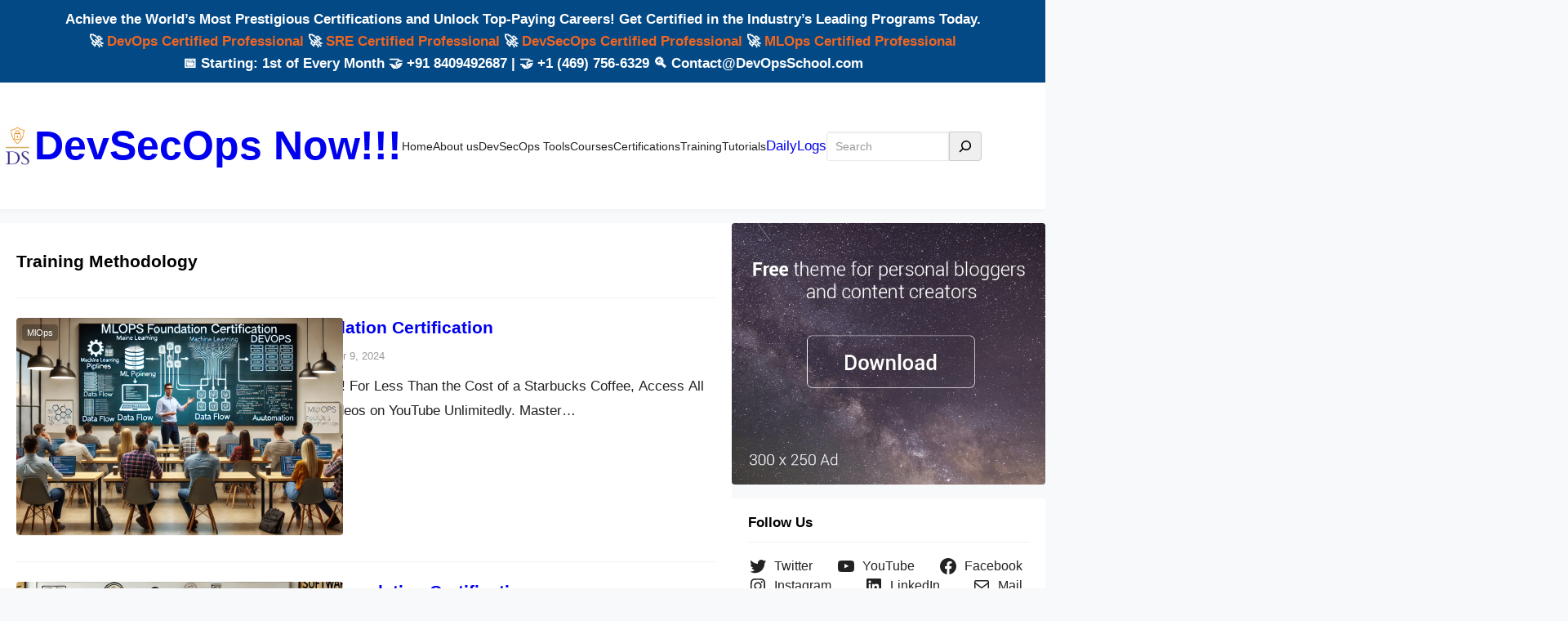

--- FILE ---
content_type: text/css
request_url: https://www.devsecopsnow.com/wp-content/themes/visualblogger/design.css?ver=20250902
body_size: 31256
content:
.one-line,
.two-lines,
.content-style-one-large .wp-block-post-excerpt__excerpt,
.content-list .wp-block-post-title,
.wp-block-post-excerpt__excerpt,
.three-lines,
.wp-block-post-title a,
.content-style-one-small .wp-block-post-title,
.content-grid .wp-block-post-excerpt__excerpt,
.post-cover .wp-block-post .wp-block-post-title,
.four-lines {
  overflow: hidden;
  display: -webkit-box;
  -webkit-box-orient: vertical; }

.one-line {
  -webkit-line-clamp: 1; }

.two-lines, .content-style-one-large .wp-block-post-excerpt__excerpt, .content-list .wp-block-post-title, .wp-block-post-excerpt__excerpt {
  -webkit-line-clamp: 2; }

.three-lines, .wp-block-post-title a, .content-style-one-small .wp-block-post-title, .content-grid .wp-block-post-excerpt__excerpt, .post-cover .wp-block-post .wp-block-post-title {
  -webkit-line-clamp: 3; }

.four-lines {
  -webkit-line-clamp: 4; }

.wp-block-group iframe {
  width: 100%;
  height: auto; }

.wp-block-post-featured-image:has(.default-thumbnail),
.wp-block-latest-posts__featured-image:has(.default-thumbnail),
.wp-block-latest-posts__featured-image.alignleft:has(.default-thumbnail),
.default-thumbnail {
  display: none; }

.featured-content .wp-block-post {
  line-height: 0.5;
  position: relative; }
  .featured-content .wp-block-post .entry-header {
    position: absolute;
    left: 0;
    bottom: 0;
    margin: 0;
    padding: 0 20px 20px 20px; }
  .featured-content .wp-block-post .wp-block-post-title a {
    color: #fff; }
  .featured-content .wp-block-post figure {
    border-radius: 4px;
    margin: 0; }
  .featured-content .wp-block-post .taxonomy-category a {
    background-color: #0099e5;
    border-radius: 4px;
    color: #fff;
    display: none;
    font-size: 11px !important;
    height: 20px;
    line-height: 20px;
    padding: 0 6px; }
    .featured-content .wp-block-post .taxonomy-category a:first-child {
      display: inline-block; }
    .featured-content .wp-block-post .taxonomy-category a:hover {
      background-color: rgba(0, 0, 0, 0.5) !important; }
.featured-content .wp-block-post-featured-image:has(.default-thumbnail),
.featured-content .default-thumbnail {
  display: block; }
.featured-content .wp-block-post-terms__separator {
  display: none; }

.featured-slider .wp-block-post .wp-block-post-featured-image {
  max-height: 340px;
  overflow: hidden; }

.featured-small .wp-block-post-featured-image {
  max-height: 164px;
  overflow: hidden; }
.featured-small .wp-block-post:nth-of-type(1) .taxonomy-category a {
  background-color: #34bf49; }
.featured-small .wp-block-post:nth-of-type(2) .taxonomy-category a {
  background-color: #ff9900; }
.featured-small .wp-block-post:nth-of-type(3) .taxonomy-category a {
  background-color: #1cc7d0; }
.featured-small .wp-block-post:nth-of-type(4) .taxonomy-category a {
  background-color: #ff4f81; }

/* Content Block */
.content-style-one-large .wp-block-post-excerpt__excerpt {
  margin: 10px 0 0 0; }

.content-style-one-small .wp-block-post {
  margin: 0 0 1rem 0; }
  .content-style-one-small .wp-block-post:last-child {
    margin: 0; }
  .content-style-one-small .wp-block-post:after {
    clear: both;
    content: " ";
    display: block; }
.content-style-one-small figure {
  float: left;
  margin: 0 15px 0 0;
  width: 90px; }
.content-style-one-small .wp-block-post-title a {
  display: inherit; }

.content-list .wp-block-post {
  border-bottom: 1px solid #f0f0f0;
  margin: 0 0 1.5rem 0;
  padding-bottom: 1.5rem;
  position: relative; }
  .content-list .wp-block-post:last-child {
    margin: 0; }
  .content-list .wp-block-post:after {
    clear: both;
    content: " ";
    display: block; }
.content-list .has-post-thumbnail .taxonomy-category {
  display: block; }
.content-list figure {
  float: left; }
.content-list .wp-block-post-title a {
  display: inherit; }
.content-list .wp-block-post-terms__separator {
  display: none; }
.content-list .taxonomy-category {
  display: none;
  position: absolute;
  top: 3px;
  left: 7px; }
  .content-list .taxonomy-category a {
    background-color: rgba(0, 0, 0, 0.3);
    border-radius: 4px;
    color: #fff;
    display: none;
    font-size: 11px !important;
    height: 20px;
    line-height: 20px;
    padding: 0 6px; }
    .content-list .taxonomy-category a:first-child {
      display: inline-block; }
    .content-list .taxonomy-category a:hover {
      background-color: rgba(0, 0, 0, 0.5) !important; }
.content-list .wp-block-post-excerpt {
  margin: 0; }
.content-list .wp-block-post-excerpt__excerpt {
  margin: 10px 0 0 0; }
.content-list .wp-block-query-pagination {
  margin-top: 1.5rem !important; }

.featured-content-2 .wp-block-post-template.is-flex-container.is-flex-container.columns-2 > li {
  width: calc(50% - 0.35em); }
.featured-content-2 .featured-small .wp-block-post-template {
  gap: 0.7rem; }

.featured-slider-2 {
  margin-top: -10px !important; }
  .featured-slider-2 .wp-block-post .wp-block-post-featured-image {
    float: left;
    margin: 0 20px 0 0; }
  .featured-slider-2 .owl-theme .owl-dots {
    bottom: 0; }
  .featured-slider-2 .wp-block-post-featured-image:has(.default-thumbnail),
  .featured-slider-2 .default-thumbnail {
    display: block; }
  .featured-slider-2 .wp-block-post-terms__separator {
    display: none; }

.content-list.content-list-2 .taxonomy-category {
  display: block;
  position: static; }
  .content-list.content-list-2 .taxonomy-category a {
    background-color: #0099e5; }
    .content-list.content-list-2 .taxonomy-category a:hover {
      background-color: #222 !important; }
.content-list.content-list-2 .wp-block-post:nth-of-type(1) .taxonomy-category a {
  background-color: #444444; }
.content-list.content-list-2 .wp-block-post:nth-of-type(2) .taxonomy-category a {
  background-color: #009bbb; }
.content-list.content-list-2 .wp-block-post:nth-of-type(3) .taxonomy-category a {
  background-color: #5482ab; }
.content-list.content-list-2 .wp-block-post:nth-of-type(4) .taxonomy-category a {
  background-color: #71c6c1; }
.content-list.content-list-2 .wp-block-post:nth-of-type(5) .taxonomy-category a {
  background-color: #6e2585; }
.content-list.content-list-2 .wp-block-post:nth-of-type(6) .taxonomy-category a {
  background-color: #b7295a; }
.content-list.content-list-2 .wp-block-post:nth-of-type(7) .taxonomy-category a {
  background-color: #ce1126; }
.content-list.content-list-2 .wp-block-post:nth-of-type(8) .taxonomy-category a {
  background-color: #dc5034; }
.content-list.content-list-2 .wp-block-post:nth-of-type(9) .taxonomy-category a {
  background-color: #f2af00; }
.content-list.content-list-2 .wp-block-post:nth-of-type(10) .taxonomy-category a {
  background-color: #7ab800; }
.content-list.content-list-2 .wp-block-post:nth-of-type(11) .taxonomy-category a {
  background-color: 0085c3; }
.content-list.content-list-2 .wp-block-post:nth-of-type(12) .taxonomy-category a {
  background-color: 1cc7d0; }

.content-grid .wp-block-post {
  position: relative;
  margin-bottom: 1rem !important; }
.content-grid .wp-block-post-excerpt__excerpt {
  margin: 8px 0 0 0; }
.content-grid .wp-block-post-terms__separator {
  display: none; }
.content-grid .wp-block-post-excerpt {
  margin: 0; }
.content-grid .taxonomy-category {
  display: none;
  position: absolute;
  top: 3px;
  left: 7px; }
  .content-grid .taxonomy-category a {
    background-color: rgba(0, 0, 0, 0.3);
    border-radius: 4px;
    color: #fff;
    display: none;
    font-size: 11px !important;
    height: 20px;
    line-height: 20px;
    padding: 0 6px; }
    .content-grid .taxonomy-category a:first-child {
      display: inline-block; }
    .content-grid .taxonomy-category a:hover {
      background-color: rgba(0, 0, 0, 0.5) !important; }
.content-grid .has-post-thumbnail .taxonomy-category {
  display: block; }

.content-grid-2 .wp-block-post {
  margin-bottom: 0 !important; }
  .content-grid-2 .wp-block-post .wp-block-post-featured-image {
    margin-bottom: -5px !important; }
.content-grid-2 .wp-block-post-excerpt {
  margin: 0; }
.content-grid-2 .wp-block-post-template.is-flex-container {
  gap: 0.7rem; }

@media (min-width: 600px) {
  .content-grid-2 .wp-block-post-template.is-flex-container.is-flex-container.columns-3 > li {
    width: calc(33.33333% - 0.46666666em); }

  .content-grid-2 .wp-block-post-template.is-flex-container.is-flex-container.columns-4 > li {
    width: calc(25% - 0.525em); }

  .content-grid-3 .wp-block-post-template.is-flex-container.is-flex-container.columns-4 > li {
    width: calc(25% - 1em); } }
.content-grid-3 .wp-block-post {
  margin-bottom: 0 !important;
  transition: 0.3s all;
  position: relative; }
  .content-grid-3 .wp-block-post .wp-block-post-featured-image {
    margin-bottom: -5px !important; }
  .content-grid-3 .wp-block-post:hover {
    transform: translateY(-4px); }
  .content-grid-3 .wp-block-post .entry-header {
    border-radius: 4px; }
  .content-grid-3 .wp-block-post.has-post-thumbnail .entry-header {
    border-top-left-radius: 0;
    border-top-right-radius: 0; }
.content-grid-3 .wp-block-post-excerpt {
  margin: 0; }
.content-grid-3 .wp-block-button a {
  transition: 0.3s all; }
  .content-grid-3 .wp-block-button a:hover {
    transform: translateY(-3px);
    box-shadow: rgba(50, 50, 93, 0.25) 0px 13px 27px -5px, rgba(0, 0, 0, 0.3) 0px 8px 16px -8px; }

.section-header {
  border-bottom: 1px solid #f0f0f0;
  position: relative;
  margin-top: -4px !important;
  padding-bottom: 10px; }
  .section-header strong,
  .section-header span,
  .section-header a {
    /*
    border-bottom: 2px solid #0099e5;
    display: inline-block;
    position: absolute;
    bottom: -1px;
    */ }

.post-cover .wp-block-post {
  line-height: 0.5;
  position: relative; }
  .post-cover .wp-block-post .wp-block-post-title {
    position: absolute;
    left: 0;
    bottom: 0;
    margin: 0;
    padding: 0 12px 10px 12px; }
    .post-cover .wp-block-post .wp-block-post-title a {
      color: #fff; }
  .post-cover .wp-block-post figure {
    border-radius: 4px;
    margin: 0;
    overflow: hidden; }
.post-cover .wp-block-post-featured-image:has(.default-thumbnail),
.post-cover .default-thumbnail {
  display: block; }

.post-list-no-thumbnail .wp-block-post {
  margin: 1em 0 0 0; }

/* Site Header */
.wp-block-site-title a {
  background: none;
  padding: 0; }

/* Navigation */
@media only screen and (min-width: 1120px) {
  .wp-block-navigation__container {
    gap: 1.5em; }

  .wp-block-navigation:not(.has-background) .wp-block-navigation__submenu-container {
    border: none;
    border-radius: 4px;
    box-shadow: rgba(99, 99, 99, 0.2) 0px 2px 8px 0px; }

  .wp-block-navigation .wp-block-navigation-item__content {
    padding-top: 10px;
    padding-bottom: 10px; }

  .wp-block-navigation .wp-block-navigation__submenu-container {
    z-index: 20 !important;
    padding: 0 15px; }
    .wp-block-navigation .wp-block-navigation__submenu-container li {
      border-bottom: 1px dotted #f0f0f0;
      padding: 0; }
      .wp-block-navigation .wp-block-navigation__submenu-container li:last-child {
        border-bottom: none; }
      .wp-block-navigation .wp-block-navigation__submenu-container li a {
        padding: 10px 0; } }
.wp-block-search__button,
.wp-block-file .wp-block-file__button {
  margin-left: 0; }

header.wp-block-template-part {
  background-color: #fff;
  box-shadow: 0 2px 4px 0 rgba(114, 144, 179, 0.06);
  margin: 0 0 0.7rem; }
  header.wp-block-template-part .wp-block-search {
    width: 190px; }
  header.wp-block-template-part .wp-block-group,
  header.wp-block-template-part .has-background {
    padding-left: 0;
    padding-right: 0; }

.wp-site-blocks .wp-block-search .wp-block-search__inside-wrapper,
.editor-styles-wrapper .wp-block-search .wp-block-search__inside-wrapper {
  background-color: #fff;
  border-top-left-radius: 4px;
  border-bottom-left-radius: 4px; }

.editor-styles-wrapper .wp-block-search .wp-block-search__inside-wrapper .wp-block-search__input,
.wp-site-blocks .wp-block-search .wp-block-search__inside-wrapper .wp-block-search__input {
  background-color: #fff;
  box-shadow: inset 0 1px 2px #eee;
  border-top-left-radius: 4px;
  border-bottom-left-radius: 4px;
  color: #333;
  font-size: 14px;
  padding: 5px 0 5px 10px; }

.wp-site-blocks .wp-block-search.wp-block-search__icon-button .wp-block-search__button,
.editor-styles-wrapper .wp-block-search.wp-block-search__icon-button .wp-block-search__button {
  border-top-left-radius: 0;
  border-top-right-radius: 4px;
  border-bottom-right-radius: 4px;
  border-bottom-left-radius: 0;
  margin-left: 0;
  padding: 5px 7px; }

.wp-block-search .wp-block-search__button {
  border-radius: 0 4px 4px 0; }

.wp-block-query-pagination a.page-numbers,
.wp-block-query-pagination .current.page-numbers,
.wp-block-query-pagination .wp-block-query-pagination-next,
.wp-block-query-pagination .wp-block-query-pagination-previous {
  background-color: #f5f5f5;
  border-radius: 4px;
  display: inline-block;
  height: 32px;
  line-height: 32px;
  padding: 0 11px;
  font-size: 13px;
  text-decoration: none; }
  .wp-block-query-pagination a.page-numbers:hover,
  .wp-block-query-pagination .current.page-numbers:hover,
  .wp-block-query-pagination .wp-block-query-pagination-next:hover,
  .wp-block-query-pagination .wp-block-query-pagination-previous:hover {
    background-color: #0099e5;
    box-shadow: none;
    color: #fff; }
.wp-block-query-pagination .page-numbers:active,
.wp-block-query-pagination .page-numbers.current {
  background-color: #0099e5;
  box-shadow: none;
  color: #fff; }

.wp-block-query-pagination.pagination-style-2 {
  background: #fff;
  padding: 15px 15px 15px 15px;
  margin: 0.7rem 0 0 0 !important;
  border-radius: 4px; }
  .wp-block-query-pagination.pagination-style-2 a.page-numbers,
  .wp-block-query-pagination.pagination-style-2 .current.page-numbers,
  .wp-block-query-pagination.pagination-style-2 .wp-block-query-pagination-next,
  .wp-block-query-pagination.pagination-style-2 .wp-block-query-pagination-previous {
    background-color: transparent;
    box-shadow: none; }
    .wp-block-query-pagination.pagination-style-2 a.page-numbers:hover,
    .wp-block-query-pagination.pagination-style-2 .current.page-numbers:hover,
    .wp-block-query-pagination.pagination-style-2 .wp-block-query-pagination-next:hover,
    .wp-block-query-pagination.pagination-style-2 .wp-block-query-pagination-previous:hover {
      background-color: #0099e5;
      box-shadow: none;
      color: #fff; }
  .wp-block-query-pagination.pagination-style-2 .page-numbers:active,
  .wp-block-query-pagination.pagination-style-2 .page-numbers.current {
    background-color: #0099e5;
    box-shadow: none;
    color: #fff; }

.archive-header {
  border-bottom: 1px solid #f0f0f0; }
  .archive-header .wp-block-term-description p {
    margin: 2px 0 0 0; }

.wp-post-image {
  border-radius: 4px; }

.wp-block-tag-cloud a {
  background-color: #f0f0f0;
  border: none;
  border-radius: 4px;
  color: #555 !important;
  font-size: 12px !important;
  line-height: 1.4;
  margin: 0 0 2px 0;
  padding: 3px 7px;
  text-transform: lowercase;
  text-decoration: none !important; }
  .wp-block-tag-cloud a:hover {
    background-color: #222 !important;
    color: #fff !important; }

.wp-block-latest-posts__list li {
  border-bottom: 1px solid #f0f0f0;
  margin-bottom: 15px;
  padding-bottom: 15px; }
  .wp-block-latest-posts__list li:after {
    clear: both;
    content: " ";
    display: block; }
  .wp-block-latest-posts__list li:last-child {
    border-bottom: none;
    margin-bottom: 0;
    padding-bottom: 0; }
.wp-block-latest-posts__list .wp-block-latest-posts__post-date {
  margin-top: 5px; }

.wp-block-categories-list {
  padding: 0; }
  .wp-block-categories-list li {
    border-bottom: 1px solid #f5f5f5;
    font-size: 0.95em;
    list-style: none;
    margin-bottom: 12px;
    padding-bottom: 12px; }
    .wp-block-categories-list li:last-child {
      border-bottom: none;
      margin-bottom: 0;
      padding-bottom: 0; }
    .wp-block-categories-list li:hover .post-count {
      background-color: #e9e9e9;
      color: #666; }
  .wp-block-categories-list .post-count {
    float: right;
    background: #f0f0f0;
    border-radius: 4px;
    color: #999;
    font-size: 11px;
    font-weight: 400;
    text-align: center;
    min-width: 24px;
    height: 24px;
    line-height: 24px;
    position: relative;
    top: 1px; }

.wp-block-post-author {
  height: 24px;
  line-height: 24px; }
  .wp-block-post-author .wp-block-post-author__avatar {
    margin-right: 0.5rem; }
    .wp-block-post-author .wp-block-post-author__avatar img {
      border-radius: 50%;
      width: 24px;
      height: auto; }

.wp-block-post-date {
  height: 24px;
  line-height: 24px; }

.wp-block-post-excerpt__excerpt {
  line-height: 1.8; }

.wp-block-latest-posts__list .wp-block-latest-posts__post-date {
  color: #999; }

.footer-list {
  padding: 0; }
  .footer-list li {
    list-style: none;
    margin-bottom: 5px; }

.bottom-contact figure {
  line-height: 1.3; }

.wp-block-latest-posts__featured-image {
  line-height: 1; }

.single .wp-block-post-terms.taxonomy-category {
  margin: 0 0 10px 0; }
  .single .wp-block-post-terms.taxonomy-category a {
    background-color: #0099e5;
    border-radius: 4px;
    color: #fff;
    display: inline-block;
    font-size: 12px;
    line-height: 1.4;
    margin: 0 5px 5px 0;
    padding: 4px 10px; }
    .single .wp-block-post-terms.taxonomy-category a:hover {
      background-color: #222 !important;
      color: #fff; }
    .single .wp-block-post-terms.taxonomy-category a:nth-of-type(1) {
      background-color: #0099e5; }
    .single .wp-block-post-terms.taxonomy-category a:nth-of-type(2) {
      background-color: #00c16e; }
    .single .wp-block-post-terms.taxonomy-category a:nth-of-type(3) {
      background-color: #8e43e7; }
    .single .wp-block-post-terms.taxonomy-category a:nth-of-type(4) {
      background-color: #b84592; }
    .single .wp-block-post-terms.taxonomy-category a:nth-of-type(5) {
      background-color: #ff4f81; }
    .single .wp-block-post-terms.taxonomy-category a:nth-of-type(6) {
      background-color: #ff6c5f; }
    .single .wp-block-post-terms.taxonomy-category a:nth-of-type(7) {
      background-color: #ff9900; }
    .single .wp-block-post-terms.taxonomy-category a:nth-of-type(8) {
      background-color: #4298b5; }
    .single .wp-block-post-terms.taxonomy-category a:nth-of-type(9) {
      background-color: #1cc7d0; }
    .single .wp-block-post-terms.taxonomy-category a:nth-of-type(10) {
      background-color: #84bd00; }
    .single .wp-block-post-terms.taxonomy-category a:nth-of-type(11) {
      background-color: #b4a996; }
  .single .wp-block-post-terms.taxonomy-category .wp-block-post-terms__separator {
    display: none; }
.single .wp-block-post-terms.taxonomy-post_tag a {
  background-color: #f0f0f0;
  border-radius: 4px;
  color: #333;
  display: inline-block;
  font-size: 11px;
  line-height: 1.4;
  margin-right: 5px;
  padding: 4px 10px;
  text-transform: lowercase; }
  .single .wp-block-post-terms.taxonomy-post_tag a:hover {
    background-color: #222;
    color: #fff; }
.single .wp-block-post-terms.taxonomy-post_tag .wp-block-post-terms__separator {
  display: none; }

.page .wp-block-post-content p a,
.single .wp-block-post-content p a {
  color: #0099e5;
  text-decoration: underline; }
  .page .wp-block-post-content p a:hover,
  .single .wp-block-post-content p a:hover {
    text-decoration: none; }

.wp-block-comment-template {
  border-bottom: 1px solid #f0f0f0;
  margin-bottom: 2rem; }
  .wp-block-comment-template .comment {
    border-top: 1px solid #f0f0f0;
    padding: 2rem 0 0 0; }
    .wp-block-comment-template .comment p {
      margin: 0 0 20px 0; }
      .wp-block-comment-template .comment p:last-child {
        margin-bottom: 0; }
    .wp-block-comment-template .comment .wp-block-comment-author-name {
      font-weight: bold; }
    .wp-block-comment-template .comment time a:hover,
    .wp-block-comment-template .comment .wp-block-comment-edit-link a:hover,
    .wp-block-comment-template .comment .wp-block-comment-reply-link a:hover {
      color: #222; }

.logged-in-as {
  font-size: 14px; }
  .logged-in-as a {
    color: #0099e5; }

.author-box {
  border: 1px solid #f0f0f0;
  border-radius: 4px;
  padding: 1.5rem; }
  .author-box:after {
    clear: both;
    content: " ";
    display: block; }
  .author-box .wp-block-post-author__avatar {
    margin-right: 10px; }
  .author-box .wp-block-post-author__name {
    color: #222;
    font-weight: bold; }
  .author-box .wp-block-post-author-biography {
    font-size: 0.95em; }
    .author-box .wp-block-post-author-biography a {
      color: #0099e5;
      text-decoration: underline; }
      .author-box .wp-block-post-author-biography a:hover {
        text-decoration: none; }

.wp-block-post-comments-form input:not([type=submit]),
.wp-block-post-comments-form textarea {
  border-color: #e9e9e9;
  border-radius: 4px;
  box-shadow: inset 0 1px 2px #eee; }

.required {
  color: red; }

footer.wp-block-template-part .wp-block-navigation .wp-block-navigation__container {
  gap: 10px 20px; }
footer.wp-block-template-part .wp-block-navigation .wp-block-navigation__submenu-container {
  display: none !important; }

/* Back to top button */
#back-top {
  display: none;
  position: fixed;
  bottom: 10px;
  right: 10px; }

#back-top a {
  background-color: #0099e5;
  border-radius: 4px;
  color: #fff;
  font-size: 11px;
  width: 30px;
  height: 30px;
  display: block;
  line-height: 30px;
  text-align: center;
  text-decoration: none;
  vertical-align: middle;
  transition: 0.3s all;
  text-transform: uppercase; }
  #back-top a:hover {
    color: #fff;
    opacity: 0.8; }
  #back-top a:hover {
    background-color: #0099e5;
    text-decoration: none; }

/* Carousel */
/**
 * Owl Carousel v2.3.4
 * Copyright 2013-2018 David Deutsch
 * Licensed under: SEE LICENSE IN https://github.com/OwlCarousel2/OwlCarousel2/blob/master/LICENSE
 */
/*
 *  Owl Carousel - Core
 */
.owl-carousel {
  width: 100%;
  -webkit-tap-highlight-color: transparent;
  /* position relative and z-index fix webkit rendering fonts issue */
  position: relative;
  z-index: 1; }

.owl-carousel .owl-stage {
  position: relative;
  -ms-touch-action: pan-Y;
  touch-action: manipulation;
  -moz-backface-visibility: hidden;
  /* fix firefox animation glitch */ }

.owl-carousel .owl-stage:after {
  content: ".";
  display: block;
  clear: both;
  visibility: hidden;
  line-height: 0;
  height: 0; }

.owl-carousel .owl-stage-outer {
  margin: 0;
  position: relative;
  overflow: hidden;
  /* fix for flashing background */
  -webkit-transform: translate3d(0px, 0px, 0px); }

.owl-carousel .owl-wrapper,
.owl-carousel .owl-item {
  -webkit-backface-visibility: hidden;
  -moz-backface-visibility: hidden;
  -ms-backface-visibility: hidden;
  -webkit-transform: translate3d(0, 0, 0);
  -moz-transform: translate3d(0, 0, 0);
  -ms-transform: translate3d(0, 0, 0); }

.owl-carousel .owl-item {
  position: relative;
  min-height: 1px;
  float: left;
  -webkit-backface-visibility: hidden;
  -webkit-tap-highlight-color: transparent;
  -webkit-touch-callout: none; }

.owl-carousel .owl-item img {
  display: block;
  width: 100%; }

.owl-carousel .owl-nav.disabled,
.owl-carousel .owl-dots.disabled {
  display: none; }

.owl-carousel .owl-nav .owl-prev,
.owl-carousel .owl-nav .owl-next,
.owl-carousel .owl-dot {
  cursor: pointer;
  -webkit-user-select: none;
  -khtml-user-select: none;
  -moz-user-select: none;
  -ms-user-select: none;
  user-select: none; }

.owl-carousel .owl-nav button.owl-prev,
.owl-carousel .owl-nav button.owl-next,
.owl-carousel button.owl-dot {
  background: none;
  color: inherit;
  border: none;
  padding: 0 !important;
  font: inherit; }

.owl-carousel.owl-loaded {
  display: block; }

.owl-carousel.owl-loading {
  opacity: 0;
  display: block; }

.owl-carousel.owl-hidden {
  opacity: 0; }

.owl-carousel.owl-refresh .owl-item {
  visibility: hidden; }

.owl-carousel.owl-drag .owl-item {
  -ms-touch-action: pan-y;
  touch-action: pan-y;
  -webkit-user-select: none;
  -moz-user-select: none;
  -ms-user-select: none;
  user-select: none; }

.owl-carousel.owl-grab {
  cursor: move;
  cursor: grab; }

.owl-carousel.owl-rtl {
  direction: rtl; }

.owl-carousel.owl-rtl .owl-item {
  float: right; }

/* No Js */
.no-js .owl-carousel {
  display: block; }

/*
 *  Owl Carousel - Animate Plugin
 */
.owl-carousel .animated {
  animation-duration: 1000ms;
  animation-fill-mode: both; }

.owl-carousel .owl-animated-in {
  z-index: 0; }

.owl-carousel .owl-animated-out {
  z-index: 1; }

.owl-carousel .fadeOut {
  animation-name: fadeOut; }

@keyframes fadeOut {
  0% {
    opacity: 1; }
  100% {
    opacity: 0; } }
/*
 *  Owl Carousel - Auto Height Plugin
 */
.owl-height {
  transition: height 500ms ease-in-out; }

/*
 *  Owl Carousel - Lazy Load Plugin
 */
.owl-carousel .owl-item {
  /**
      This is introduced due to a bug in IE11 where lazy loading combined with autoheight plugin causes a wrong
      calculation of the height of the owl-item that breaks page layouts
     */ }

.owl-carousel .owl-item .owl-lazy {
  opacity: 0;
  transition: opacity 400ms ease; }

.owl-carousel .owl-item .owl-lazy[src^=""], .owl-carousel .owl-item .owl-lazy:not([src]) {
  max-height: 0; }

.owl-carousel .owl-item img.owl-lazy {
  transform-style: preserve-3d; }

/*
 *  Owl Carousel - Video Plugin
 */
.owl-carousel .owl-video-wrapper {
  position: relative;
  height: 100%;
  background: #000; }

.owl-carousel .owl-video-play-icon {
  position: absolute;
  height: 80px;
  width: 80px;
  left: 50%;
  top: 50%;
  margin-left: -40px;
  margin-top: -40px;
  background: url("assets/img/owl.video.play.png") no-repeat;
  cursor: pointer;
  z-index: 1;
  -webkit-backface-visibility: hidden;
  transition: transform 100ms ease; }

.owl-carousel .owl-video-play-icon:hover {
  -ms-transform: scale(1.3, 1.3);
  transform: scale(1.3, 1.3); }

.owl-carousel .owl-video-playing .owl-video-tn,
.owl-carousel .owl-video-playing .owl-video-play-icon {
  display: none; }

.owl-carousel .owl-video-tn {
  opacity: 0;
  height: 100%;
  background-position: center center;
  background-repeat: no-repeat;
  background-size: contain;
  transition: opacity 400ms ease; }

.owl-carousel .owl-video-frame {
  position: relative;
  z-index: 1;
  height: 100%;
  width: 100%; }

.featured-slider {
  position: relative;
  overflow: hidden; }
  .featured-slider .owl-carousel {
    line-height: 0.5;
    overflow: hidden; }
    .featured-slider .owl-carousel li {
      display: none; }
      .featured-slider .owl-carousel li:first-child {
        display: block; }
      .featured-slider .owl-carousel li img {
        width: 100%;
        height: auto; }
  .featured-slider .owl-carousel {
    overflow: hidden;
    transition: .3s all; }
    .featured-slider .owl-carousel:hover .owl-nav {
      display: block; }
  .featured-slider .owl-carousel .owl-nav {
    position: absolute;
    top: 50%;
    width: 100%;
    margin-top: -16px;
    display: none; }
    .featured-slider .owl-carousel .owl-nav button.owl-prev,
    .featured-slider .owl-carousel .owl-nav button.owl-next {
      background-color: rgba(50, 50, 50, 0.5);
      background-size: 12px 12px;
      background-position: center center;
      background-repeat: no-repeat;
      color: #fff;
      height: 32px;
      width: 24px;
      line-height: 32px;
      position: absolute;
      transition: .3s all; }
      .featured-slider .owl-carousel .owl-nav button.owl-prev span,
      .featured-slider .owl-carousel .owl-nav button.owl-next span {
        display: none; }
      .featured-slider .owl-carousel .owl-nav button.owl-prev:hover,
      .featured-slider .owl-carousel .owl-nav button.owl-next:hover {
        background-color: rgba(0, 0, 0, 0.7); }
      .featured-slider .owl-carousel .owl-nav button.owl-prev:before,
      .featured-slider .owl-carousel .owl-nav button.owl-next:before {
        font-size: 24px; }
    .featured-slider .owl-carousel .owl-nav button.owl-prev {
      background-image: url("assets/img/arrow-left-white.png");
      left: 0;
      border-top-right-radius: 4px;
      border-bottom-right-radius: 4px; }
    .featured-slider .owl-carousel .owl-nav button.owl-next {
      background-image: url("assets/img/arrow-right-white.png");
      right: 0;
      border-top-left-radius: 4px;
      border-bottom-left-radius: 4px; }
  .featured-slider .owl-theme .owl-dots {
    margin: 0;
    text-align: center;
    -webkit-tap-highlight-color: transparent;
    position: absolute;
    right: 14px;
    top: 12px;
    z-index: 99; }
  .featured-slider .owl-theme .owl-dots .owl-dot {
    display: inline-block;
    zoom: 1;
    *display: inline; }
  .featured-slider .owl-theme .owl-dots .owl-dot span {
    width: 6px;
    height: 6px;
    margin: 0 0 0 4px;
    background: rgba(255, 255, 255, 0.4);
    display: block;
    -webkit-backface-visibility: visible;
    transition: opacity 200ms ease;
    border-radius: 50%; }
  .featured-slider .owl-theme .owl-dots .owl-dot.active span,
  .featured-slider .owl-theme .owl-dots .owl-dot:hover span {
    background: #fff; }

.page-template-default .entry-content .featured-slider-2 {
  padding: 3rem; }

.featured-slider-2 {
  position: relative;
  margin-top: -0.7rem;
  padding: 3rem 0; }
  .featured-slider-2 .owl-carousel {
    line-height: 0.5; }
    .featured-slider-2 .owl-carousel li {
      display: none; }
      .featured-slider-2 .owl-carousel li:first-child {
        display: block; }
      .featured-slider-2 .owl-carousel li img {
        width: 100%;
        height: auto; }
  .featured-slider-2 .owl-carousel {
    transition: .3s all; }
    .featured-slider-2 .owl-carousel:hover .owl-nav {
      display: none; }
  .featured-slider-2 .owl-carousel .owl-nav {
    display: none !important; }
  .featured-slider-2 .entry-header {
    line-height: 1.5; }
  .featured-slider-2 .wp-block-post-terms a {
    border: 1px solid rgba(255, 255, 255, 0.5);
    display: inline-block;
    padding: 2px 11px;
    border-radius: 13px; }
  .featured-slider-2 .wp-block-read-more {
    transition: 0.3s all; }
    .featured-slider-2 .wp-block-read-more:hover {
      box-shadow: rgba(50, 50, 93, 0.25) 0px 13px 27px -5px, rgba(0, 0, 0, 0.3) 0px 8px 16px -8px;
      transform: translateY(-3px); }
  .featured-slider-2 .owl-theme .owl-dots {
    width: 100%;
    margin: 0;
    text-align: center;
    -webkit-tap-highlight-color: transparent;
    position: absolute;
    bottom: -20px;
    z-index: 999; }
  .featured-slider-2 .owl-theme .owl-dots .owl-dot {
    display: inline-block;
    zoom: 1;
    *display: inline; }
  .featured-slider-2 .owl-theme .owl-dots .owl-dot span {
    width: 10px;
    height: 10px;
    margin: 0 0 0 4px;
    background: rgba(255, 255, 255, 0.4);
    display: block;
    -webkit-backface-visibility: visible;
    transition: opacity 200ms ease;
    border-radius: 50%; }
  .featured-slider-2 .owl-theme .owl-dots .owl-dot.active span,
  .featured-slider-2 .owl-theme .owl-dots .owl-dot:hover span {
    background: #fff; }

/*# sourceMappingURL=design.css.map */
